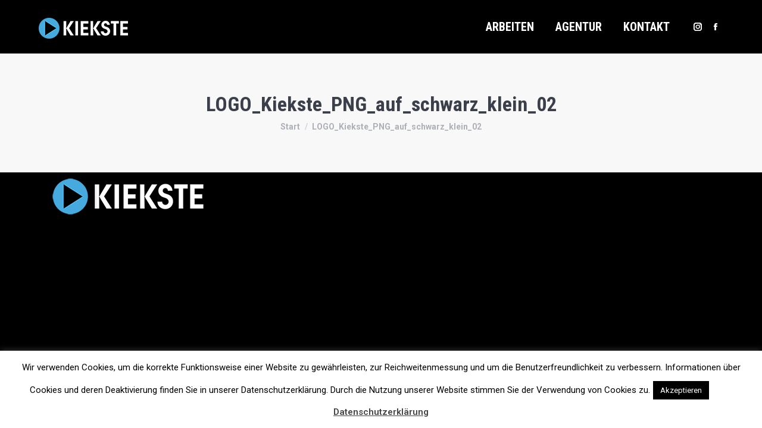

--- FILE ---
content_type: text/html; charset=utf-8
request_url: https://www.google.com/recaptcha/api2/anchor?ar=1&k=6LckNKQUAAAAAPu2Y6DzJJMjipiOTVdGfzd16LPe&co=aHR0cHM6Ly93d3cua2lla3N0ZS1iZXJsaW4uZGU6NDQz&hl=en&v=PoyoqOPhxBO7pBk68S4YbpHZ&size=invisible&anchor-ms=20000&execute-ms=30000&cb=ph50okak190p
body_size: 48816
content:
<!DOCTYPE HTML><html dir="ltr" lang="en"><head><meta http-equiv="Content-Type" content="text/html; charset=UTF-8">
<meta http-equiv="X-UA-Compatible" content="IE=edge">
<title>reCAPTCHA</title>
<style type="text/css">
/* cyrillic-ext */
@font-face {
  font-family: 'Roboto';
  font-style: normal;
  font-weight: 400;
  font-stretch: 100%;
  src: url(//fonts.gstatic.com/s/roboto/v48/KFO7CnqEu92Fr1ME7kSn66aGLdTylUAMa3GUBHMdazTgWw.woff2) format('woff2');
  unicode-range: U+0460-052F, U+1C80-1C8A, U+20B4, U+2DE0-2DFF, U+A640-A69F, U+FE2E-FE2F;
}
/* cyrillic */
@font-face {
  font-family: 'Roboto';
  font-style: normal;
  font-weight: 400;
  font-stretch: 100%;
  src: url(//fonts.gstatic.com/s/roboto/v48/KFO7CnqEu92Fr1ME7kSn66aGLdTylUAMa3iUBHMdazTgWw.woff2) format('woff2');
  unicode-range: U+0301, U+0400-045F, U+0490-0491, U+04B0-04B1, U+2116;
}
/* greek-ext */
@font-face {
  font-family: 'Roboto';
  font-style: normal;
  font-weight: 400;
  font-stretch: 100%;
  src: url(//fonts.gstatic.com/s/roboto/v48/KFO7CnqEu92Fr1ME7kSn66aGLdTylUAMa3CUBHMdazTgWw.woff2) format('woff2');
  unicode-range: U+1F00-1FFF;
}
/* greek */
@font-face {
  font-family: 'Roboto';
  font-style: normal;
  font-weight: 400;
  font-stretch: 100%;
  src: url(//fonts.gstatic.com/s/roboto/v48/KFO7CnqEu92Fr1ME7kSn66aGLdTylUAMa3-UBHMdazTgWw.woff2) format('woff2');
  unicode-range: U+0370-0377, U+037A-037F, U+0384-038A, U+038C, U+038E-03A1, U+03A3-03FF;
}
/* math */
@font-face {
  font-family: 'Roboto';
  font-style: normal;
  font-weight: 400;
  font-stretch: 100%;
  src: url(//fonts.gstatic.com/s/roboto/v48/KFO7CnqEu92Fr1ME7kSn66aGLdTylUAMawCUBHMdazTgWw.woff2) format('woff2');
  unicode-range: U+0302-0303, U+0305, U+0307-0308, U+0310, U+0312, U+0315, U+031A, U+0326-0327, U+032C, U+032F-0330, U+0332-0333, U+0338, U+033A, U+0346, U+034D, U+0391-03A1, U+03A3-03A9, U+03B1-03C9, U+03D1, U+03D5-03D6, U+03F0-03F1, U+03F4-03F5, U+2016-2017, U+2034-2038, U+203C, U+2040, U+2043, U+2047, U+2050, U+2057, U+205F, U+2070-2071, U+2074-208E, U+2090-209C, U+20D0-20DC, U+20E1, U+20E5-20EF, U+2100-2112, U+2114-2115, U+2117-2121, U+2123-214F, U+2190, U+2192, U+2194-21AE, U+21B0-21E5, U+21F1-21F2, U+21F4-2211, U+2213-2214, U+2216-22FF, U+2308-230B, U+2310, U+2319, U+231C-2321, U+2336-237A, U+237C, U+2395, U+239B-23B7, U+23D0, U+23DC-23E1, U+2474-2475, U+25AF, U+25B3, U+25B7, U+25BD, U+25C1, U+25CA, U+25CC, U+25FB, U+266D-266F, U+27C0-27FF, U+2900-2AFF, U+2B0E-2B11, U+2B30-2B4C, U+2BFE, U+3030, U+FF5B, U+FF5D, U+1D400-1D7FF, U+1EE00-1EEFF;
}
/* symbols */
@font-face {
  font-family: 'Roboto';
  font-style: normal;
  font-weight: 400;
  font-stretch: 100%;
  src: url(//fonts.gstatic.com/s/roboto/v48/KFO7CnqEu92Fr1ME7kSn66aGLdTylUAMaxKUBHMdazTgWw.woff2) format('woff2');
  unicode-range: U+0001-000C, U+000E-001F, U+007F-009F, U+20DD-20E0, U+20E2-20E4, U+2150-218F, U+2190, U+2192, U+2194-2199, U+21AF, U+21E6-21F0, U+21F3, U+2218-2219, U+2299, U+22C4-22C6, U+2300-243F, U+2440-244A, U+2460-24FF, U+25A0-27BF, U+2800-28FF, U+2921-2922, U+2981, U+29BF, U+29EB, U+2B00-2BFF, U+4DC0-4DFF, U+FFF9-FFFB, U+10140-1018E, U+10190-1019C, U+101A0, U+101D0-101FD, U+102E0-102FB, U+10E60-10E7E, U+1D2C0-1D2D3, U+1D2E0-1D37F, U+1F000-1F0FF, U+1F100-1F1AD, U+1F1E6-1F1FF, U+1F30D-1F30F, U+1F315, U+1F31C, U+1F31E, U+1F320-1F32C, U+1F336, U+1F378, U+1F37D, U+1F382, U+1F393-1F39F, U+1F3A7-1F3A8, U+1F3AC-1F3AF, U+1F3C2, U+1F3C4-1F3C6, U+1F3CA-1F3CE, U+1F3D4-1F3E0, U+1F3ED, U+1F3F1-1F3F3, U+1F3F5-1F3F7, U+1F408, U+1F415, U+1F41F, U+1F426, U+1F43F, U+1F441-1F442, U+1F444, U+1F446-1F449, U+1F44C-1F44E, U+1F453, U+1F46A, U+1F47D, U+1F4A3, U+1F4B0, U+1F4B3, U+1F4B9, U+1F4BB, U+1F4BF, U+1F4C8-1F4CB, U+1F4D6, U+1F4DA, U+1F4DF, U+1F4E3-1F4E6, U+1F4EA-1F4ED, U+1F4F7, U+1F4F9-1F4FB, U+1F4FD-1F4FE, U+1F503, U+1F507-1F50B, U+1F50D, U+1F512-1F513, U+1F53E-1F54A, U+1F54F-1F5FA, U+1F610, U+1F650-1F67F, U+1F687, U+1F68D, U+1F691, U+1F694, U+1F698, U+1F6AD, U+1F6B2, U+1F6B9-1F6BA, U+1F6BC, U+1F6C6-1F6CF, U+1F6D3-1F6D7, U+1F6E0-1F6EA, U+1F6F0-1F6F3, U+1F6F7-1F6FC, U+1F700-1F7FF, U+1F800-1F80B, U+1F810-1F847, U+1F850-1F859, U+1F860-1F887, U+1F890-1F8AD, U+1F8B0-1F8BB, U+1F8C0-1F8C1, U+1F900-1F90B, U+1F93B, U+1F946, U+1F984, U+1F996, U+1F9E9, U+1FA00-1FA6F, U+1FA70-1FA7C, U+1FA80-1FA89, U+1FA8F-1FAC6, U+1FACE-1FADC, U+1FADF-1FAE9, U+1FAF0-1FAF8, U+1FB00-1FBFF;
}
/* vietnamese */
@font-face {
  font-family: 'Roboto';
  font-style: normal;
  font-weight: 400;
  font-stretch: 100%;
  src: url(//fonts.gstatic.com/s/roboto/v48/KFO7CnqEu92Fr1ME7kSn66aGLdTylUAMa3OUBHMdazTgWw.woff2) format('woff2');
  unicode-range: U+0102-0103, U+0110-0111, U+0128-0129, U+0168-0169, U+01A0-01A1, U+01AF-01B0, U+0300-0301, U+0303-0304, U+0308-0309, U+0323, U+0329, U+1EA0-1EF9, U+20AB;
}
/* latin-ext */
@font-face {
  font-family: 'Roboto';
  font-style: normal;
  font-weight: 400;
  font-stretch: 100%;
  src: url(//fonts.gstatic.com/s/roboto/v48/KFO7CnqEu92Fr1ME7kSn66aGLdTylUAMa3KUBHMdazTgWw.woff2) format('woff2');
  unicode-range: U+0100-02BA, U+02BD-02C5, U+02C7-02CC, U+02CE-02D7, U+02DD-02FF, U+0304, U+0308, U+0329, U+1D00-1DBF, U+1E00-1E9F, U+1EF2-1EFF, U+2020, U+20A0-20AB, U+20AD-20C0, U+2113, U+2C60-2C7F, U+A720-A7FF;
}
/* latin */
@font-face {
  font-family: 'Roboto';
  font-style: normal;
  font-weight: 400;
  font-stretch: 100%;
  src: url(//fonts.gstatic.com/s/roboto/v48/KFO7CnqEu92Fr1ME7kSn66aGLdTylUAMa3yUBHMdazQ.woff2) format('woff2');
  unicode-range: U+0000-00FF, U+0131, U+0152-0153, U+02BB-02BC, U+02C6, U+02DA, U+02DC, U+0304, U+0308, U+0329, U+2000-206F, U+20AC, U+2122, U+2191, U+2193, U+2212, U+2215, U+FEFF, U+FFFD;
}
/* cyrillic-ext */
@font-face {
  font-family: 'Roboto';
  font-style: normal;
  font-weight: 500;
  font-stretch: 100%;
  src: url(//fonts.gstatic.com/s/roboto/v48/KFO7CnqEu92Fr1ME7kSn66aGLdTylUAMa3GUBHMdazTgWw.woff2) format('woff2');
  unicode-range: U+0460-052F, U+1C80-1C8A, U+20B4, U+2DE0-2DFF, U+A640-A69F, U+FE2E-FE2F;
}
/* cyrillic */
@font-face {
  font-family: 'Roboto';
  font-style: normal;
  font-weight: 500;
  font-stretch: 100%;
  src: url(//fonts.gstatic.com/s/roboto/v48/KFO7CnqEu92Fr1ME7kSn66aGLdTylUAMa3iUBHMdazTgWw.woff2) format('woff2');
  unicode-range: U+0301, U+0400-045F, U+0490-0491, U+04B0-04B1, U+2116;
}
/* greek-ext */
@font-face {
  font-family: 'Roboto';
  font-style: normal;
  font-weight: 500;
  font-stretch: 100%;
  src: url(//fonts.gstatic.com/s/roboto/v48/KFO7CnqEu92Fr1ME7kSn66aGLdTylUAMa3CUBHMdazTgWw.woff2) format('woff2');
  unicode-range: U+1F00-1FFF;
}
/* greek */
@font-face {
  font-family: 'Roboto';
  font-style: normal;
  font-weight: 500;
  font-stretch: 100%;
  src: url(//fonts.gstatic.com/s/roboto/v48/KFO7CnqEu92Fr1ME7kSn66aGLdTylUAMa3-UBHMdazTgWw.woff2) format('woff2');
  unicode-range: U+0370-0377, U+037A-037F, U+0384-038A, U+038C, U+038E-03A1, U+03A3-03FF;
}
/* math */
@font-face {
  font-family: 'Roboto';
  font-style: normal;
  font-weight: 500;
  font-stretch: 100%;
  src: url(//fonts.gstatic.com/s/roboto/v48/KFO7CnqEu92Fr1ME7kSn66aGLdTylUAMawCUBHMdazTgWw.woff2) format('woff2');
  unicode-range: U+0302-0303, U+0305, U+0307-0308, U+0310, U+0312, U+0315, U+031A, U+0326-0327, U+032C, U+032F-0330, U+0332-0333, U+0338, U+033A, U+0346, U+034D, U+0391-03A1, U+03A3-03A9, U+03B1-03C9, U+03D1, U+03D5-03D6, U+03F0-03F1, U+03F4-03F5, U+2016-2017, U+2034-2038, U+203C, U+2040, U+2043, U+2047, U+2050, U+2057, U+205F, U+2070-2071, U+2074-208E, U+2090-209C, U+20D0-20DC, U+20E1, U+20E5-20EF, U+2100-2112, U+2114-2115, U+2117-2121, U+2123-214F, U+2190, U+2192, U+2194-21AE, U+21B0-21E5, U+21F1-21F2, U+21F4-2211, U+2213-2214, U+2216-22FF, U+2308-230B, U+2310, U+2319, U+231C-2321, U+2336-237A, U+237C, U+2395, U+239B-23B7, U+23D0, U+23DC-23E1, U+2474-2475, U+25AF, U+25B3, U+25B7, U+25BD, U+25C1, U+25CA, U+25CC, U+25FB, U+266D-266F, U+27C0-27FF, U+2900-2AFF, U+2B0E-2B11, U+2B30-2B4C, U+2BFE, U+3030, U+FF5B, U+FF5D, U+1D400-1D7FF, U+1EE00-1EEFF;
}
/* symbols */
@font-face {
  font-family: 'Roboto';
  font-style: normal;
  font-weight: 500;
  font-stretch: 100%;
  src: url(//fonts.gstatic.com/s/roboto/v48/KFO7CnqEu92Fr1ME7kSn66aGLdTylUAMaxKUBHMdazTgWw.woff2) format('woff2');
  unicode-range: U+0001-000C, U+000E-001F, U+007F-009F, U+20DD-20E0, U+20E2-20E4, U+2150-218F, U+2190, U+2192, U+2194-2199, U+21AF, U+21E6-21F0, U+21F3, U+2218-2219, U+2299, U+22C4-22C6, U+2300-243F, U+2440-244A, U+2460-24FF, U+25A0-27BF, U+2800-28FF, U+2921-2922, U+2981, U+29BF, U+29EB, U+2B00-2BFF, U+4DC0-4DFF, U+FFF9-FFFB, U+10140-1018E, U+10190-1019C, U+101A0, U+101D0-101FD, U+102E0-102FB, U+10E60-10E7E, U+1D2C0-1D2D3, U+1D2E0-1D37F, U+1F000-1F0FF, U+1F100-1F1AD, U+1F1E6-1F1FF, U+1F30D-1F30F, U+1F315, U+1F31C, U+1F31E, U+1F320-1F32C, U+1F336, U+1F378, U+1F37D, U+1F382, U+1F393-1F39F, U+1F3A7-1F3A8, U+1F3AC-1F3AF, U+1F3C2, U+1F3C4-1F3C6, U+1F3CA-1F3CE, U+1F3D4-1F3E0, U+1F3ED, U+1F3F1-1F3F3, U+1F3F5-1F3F7, U+1F408, U+1F415, U+1F41F, U+1F426, U+1F43F, U+1F441-1F442, U+1F444, U+1F446-1F449, U+1F44C-1F44E, U+1F453, U+1F46A, U+1F47D, U+1F4A3, U+1F4B0, U+1F4B3, U+1F4B9, U+1F4BB, U+1F4BF, U+1F4C8-1F4CB, U+1F4D6, U+1F4DA, U+1F4DF, U+1F4E3-1F4E6, U+1F4EA-1F4ED, U+1F4F7, U+1F4F9-1F4FB, U+1F4FD-1F4FE, U+1F503, U+1F507-1F50B, U+1F50D, U+1F512-1F513, U+1F53E-1F54A, U+1F54F-1F5FA, U+1F610, U+1F650-1F67F, U+1F687, U+1F68D, U+1F691, U+1F694, U+1F698, U+1F6AD, U+1F6B2, U+1F6B9-1F6BA, U+1F6BC, U+1F6C6-1F6CF, U+1F6D3-1F6D7, U+1F6E0-1F6EA, U+1F6F0-1F6F3, U+1F6F7-1F6FC, U+1F700-1F7FF, U+1F800-1F80B, U+1F810-1F847, U+1F850-1F859, U+1F860-1F887, U+1F890-1F8AD, U+1F8B0-1F8BB, U+1F8C0-1F8C1, U+1F900-1F90B, U+1F93B, U+1F946, U+1F984, U+1F996, U+1F9E9, U+1FA00-1FA6F, U+1FA70-1FA7C, U+1FA80-1FA89, U+1FA8F-1FAC6, U+1FACE-1FADC, U+1FADF-1FAE9, U+1FAF0-1FAF8, U+1FB00-1FBFF;
}
/* vietnamese */
@font-face {
  font-family: 'Roboto';
  font-style: normal;
  font-weight: 500;
  font-stretch: 100%;
  src: url(//fonts.gstatic.com/s/roboto/v48/KFO7CnqEu92Fr1ME7kSn66aGLdTylUAMa3OUBHMdazTgWw.woff2) format('woff2');
  unicode-range: U+0102-0103, U+0110-0111, U+0128-0129, U+0168-0169, U+01A0-01A1, U+01AF-01B0, U+0300-0301, U+0303-0304, U+0308-0309, U+0323, U+0329, U+1EA0-1EF9, U+20AB;
}
/* latin-ext */
@font-face {
  font-family: 'Roboto';
  font-style: normal;
  font-weight: 500;
  font-stretch: 100%;
  src: url(//fonts.gstatic.com/s/roboto/v48/KFO7CnqEu92Fr1ME7kSn66aGLdTylUAMa3KUBHMdazTgWw.woff2) format('woff2');
  unicode-range: U+0100-02BA, U+02BD-02C5, U+02C7-02CC, U+02CE-02D7, U+02DD-02FF, U+0304, U+0308, U+0329, U+1D00-1DBF, U+1E00-1E9F, U+1EF2-1EFF, U+2020, U+20A0-20AB, U+20AD-20C0, U+2113, U+2C60-2C7F, U+A720-A7FF;
}
/* latin */
@font-face {
  font-family: 'Roboto';
  font-style: normal;
  font-weight: 500;
  font-stretch: 100%;
  src: url(//fonts.gstatic.com/s/roboto/v48/KFO7CnqEu92Fr1ME7kSn66aGLdTylUAMa3yUBHMdazQ.woff2) format('woff2');
  unicode-range: U+0000-00FF, U+0131, U+0152-0153, U+02BB-02BC, U+02C6, U+02DA, U+02DC, U+0304, U+0308, U+0329, U+2000-206F, U+20AC, U+2122, U+2191, U+2193, U+2212, U+2215, U+FEFF, U+FFFD;
}
/* cyrillic-ext */
@font-face {
  font-family: 'Roboto';
  font-style: normal;
  font-weight: 900;
  font-stretch: 100%;
  src: url(//fonts.gstatic.com/s/roboto/v48/KFO7CnqEu92Fr1ME7kSn66aGLdTylUAMa3GUBHMdazTgWw.woff2) format('woff2');
  unicode-range: U+0460-052F, U+1C80-1C8A, U+20B4, U+2DE0-2DFF, U+A640-A69F, U+FE2E-FE2F;
}
/* cyrillic */
@font-face {
  font-family: 'Roboto';
  font-style: normal;
  font-weight: 900;
  font-stretch: 100%;
  src: url(//fonts.gstatic.com/s/roboto/v48/KFO7CnqEu92Fr1ME7kSn66aGLdTylUAMa3iUBHMdazTgWw.woff2) format('woff2');
  unicode-range: U+0301, U+0400-045F, U+0490-0491, U+04B0-04B1, U+2116;
}
/* greek-ext */
@font-face {
  font-family: 'Roboto';
  font-style: normal;
  font-weight: 900;
  font-stretch: 100%;
  src: url(//fonts.gstatic.com/s/roboto/v48/KFO7CnqEu92Fr1ME7kSn66aGLdTylUAMa3CUBHMdazTgWw.woff2) format('woff2');
  unicode-range: U+1F00-1FFF;
}
/* greek */
@font-face {
  font-family: 'Roboto';
  font-style: normal;
  font-weight: 900;
  font-stretch: 100%;
  src: url(//fonts.gstatic.com/s/roboto/v48/KFO7CnqEu92Fr1ME7kSn66aGLdTylUAMa3-UBHMdazTgWw.woff2) format('woff2');
  unicode-range: U+0370-0377, U+037A-037F, U+0384-038A, U+038C, U+038E-03A1, U+03A3-03FF;
}
/* math */
@font-face {
  font-family: 'Roboto';
  font-style: normal;
  font-weight: 900;
  font-stretch: 100%;
  src: url(//fonts.gstatic.com/s/roboto/v48/KFO7CnqEu92Fr1ME7kSn66aGLdTylUAMawCUBHMdazTgWw.woff2) format('woff2');
  unicode-range: U+0302-0303, U+0305, U+0307-0308, U+0310, U+0312, U+0315, U+031A, U+0326-0327, U+032C, U+032F-0330, U+0332-0333, U+0338, U+033A, U+0346, U+034D, U+0391-03A1, U+03A3-03A9, U+03B1-03C9, U+03D1, U+03D5-03D6, U+03F0-03F1, U+03F4-03F5, U+2016-2017, U+2034-2038, U+203C, U+2040, U+2043, U+2047, U+2050, U+2057, U+205F, U+2070-2071, U+2074-208E, U+2090-209C, U+20D0-20DC, U+20E1, U+20E5-20EF, U+2100-2112, U+2114-2115, U+2117-2121, U+2123-214F, U+2190, U+2192, U+2194-21AE, U+21B0-21E5, U+21F1-21F2, U+21F4-2211, U+2213-2214, U+2216-22FF, U+2308-230B, U+2310, U+2319, U+231C-2321, U+2336-237A, U+237C, U+2395, U+239B-23B7, U+23D0, U+23DC-23E1, U+2474-2475, U+25AF, U+25B3, U+25B7, U+25BD, U+25C1, U+25CA, U+25CC, U+25FB, U+266D-266F, U+27C0-27FF, U+2900-2AFF, U+2B0E-2B11, U+2B30-2B4C, U+2BFE, U+3030, U+FF5B, U+FF5D, U+1D400-1D7FF, U+1EE00-1EEFF;
}
/* symbols */
@font-face {
  font-family: 'Roboto';
  font-style: normal;
  font-weight: 900;
  font-stretch: 100%;
  src: url(//fonts.gstatic.com/s/roboto/v48/KFO7CnqEu92Fr1ME7kSn66aGLdTylUAMaxKUBHMdazTgWw.woff2) format('woff2');
  unicode-range: U+0001-000C, U+000E-001F, U+007F-009F, U+20DD-20E0, U+20E2-20E4, U+2150-218F, U+2190, U+2192, U+2194-2199, U+21AF, U+21E6-21F0, U+21F3, U+2218-2219, U+2299, U+22C4-22C6, U+2300-243F, U+2440-244A, U+2460-24FF, U+25A0-27BF, U+2800-28FF, U+2921-2922, U+2981, U+29BF, U+29EB, U+2B00-2BFF, U+4DC0-4DFF, U+FFF9-FFFB, U+10140-1018E, U+10190-1019C, U+101A0, U+101D0-101FD, U+102E0-102FB, U+10E60-10E7E, U+1D2C0-1D2D3, U+1D2E0-1D37F, U+1F000-1F0FF, U+1F100-1F1AD, U+1F1E6-1F1FF, U+1F30D-1F30F, U+1F315, U+1F31C, U+1F31E, U+1F320-1F32C, U+1F336, U+1F378, U+1F37D, U+1F382, U+1F393-1F39F, U+1F3A7-1F3A8, U+1F3AC-1F3AF, U+1F3C2, U+1F3C4-1F3C6, U+1F3CA-1F3CE, U+1F3D4-1F3E0, U+1F3ED, U+1F3F1-1F3F3, U+1F3F5-1F3F7, U+1F408, U+1F415, U+1F41F, U+1F426, U+1F43F, U+1F441-1F442, U+1F444, U+1F446-1F449, U+1F44C-1F44E, U+1F453, U+1F46A, U+1F47D, U+1F4A3, U+1F4B0, U+1F4B3, U+1F4B9, U+1F4BB, U+1F4BF, U+1F4C8-1F4CB, U+1F4D6, U+1F4DA, U+1F4DF, U+1F4E3-1F4E6, U+1F4EA-1F4ED, U+1F4F7, U+1F4F9-1F4FB, U+1F4FD-1F4FE, U+1F503, U+1F507-1F50B, U+1F50D, U+1F512-1F513, U+1F53E-1F54A, U+1F54F-1F5FA, U+1F610, U+1F650-1F67F, U+1F687, U+1F68D, U+1F691, U+1F694, U+1F698, U+1F6AD, U+1F6B2, U+1F6B9-1F6BA, U+1F6BC, U+1F6C6-1F6CF, U+1F6D3-1F6D7, U+1F6E0-1F6EA, U+1F6F0-1F6F3, U+1F6F7-1F6FC, U+1F700-1F7FF, U+1F800-1F80B, U+1F810-1F847, U+1F850-1F859, U+1F860-1F887, U+1F890-1F8AD, U+1F8B0-1F8BB, U+1F8C0-1F8C1, U+1F900-1F90B, U+1F93B, U+1F946, U+1F984, U+1F996, U+1F9E9, U+1FA00-1FA6F, U+1FA70-1FA7C, U+1FA80-1FA89, U+1FA8F-1FAC6, U+1FACE-1FADC, U+1FADF-1FAE9, U+1FAF0-1FAF8, U+1FB00-1FBFF;
}
/* vietnamese */
@font-face {
  font-family: 'Roboto';
  font-style: normal;
  font-weight: 900;
  font-stretch: 100%;
  src: url(//fonts.gstatic.com/s/roboto/v48/KFO7CnqEu92Fr1ME7kSn66aGLdTylUAMa3OUBHMdazTgWw.woff2) format('woff2');
  unicode-range: U+0102-0103, U+0110-0111, U+0128-0129, U+0168-0169, U+01A0-01A1, U+01AF-01B0, U+0300-0301, U+0303-0304, U+0308-0309, U+0323, U+0329, U+1EA0-1EF9, U+20AB;
}
/* latin-ext */
@font-face {
  font-family: 'Roboto';
  font-style: normal;
  font-weight: 900;
  font-stretch: 100%;
  src: url(//fonts.gstatic.com/s/roboto/v48/KFO7CnqEu92Fr1ME7kSn66aGLdTylUAMa3KUBHMdazTgWw.woff2) format('woff2');
  unicode-range: U+0100-02BA, U+02BD-02C5, U+02C7-02CC, U+02CE-02D7, U+02DD-02FF, U+0304, U+0308, U+0329, U+1D00-1DBF, U+1E00-1E9F, U+1EF2-1EFF, U+2020, U+20A0-20AB, U+20AD-20C0, U+2113, U+2C60-2C7F, U+A720-A7FF;
}
/* latin */
@font-face {
  font-family: 'Roboto';
  font-style: normal;
  font-weight: 900;
  font-stretch: 100%;
  src: url(//fonts.gstatic.com/s/roboto/v48/KFO7CnqEu92Fr1ME7kSn66aGLdTylUAMa3yUBHMdazQ.woff2) format('woff2');
  unicode-range: U+0000-00FF, U+0131, U+0152-0153, U+02BB-02BC, U+02C6, U+02DA, U+02DC, U+0304, U+0308, U+0329, U+2000-206F, U+20AC, U+2122, U+2191, U+2193, U+2212, U+2215, U+FEFF, U+FFFD;
}

</style>
<link rel="stylesheet" type="text/css" href="https://www.gstatic.com/recaptcha/releases/PoyoqOPhxBO7pBk68S4YbpHZ/styles__ltr.css">
<script nonce="Jzj61VfP_WPPJr_1tzXmUg" type="text/javascript">window['__recaptcha_api'] = 'https://www.google.com/recaptcha/api2/';</script>
<script type="text/javascript" src="https://www.gstatic.com/recaptcha/releases/PoyoqOPhxBO7pBk68S4YbpHZ/recaptcha__en.js" nonce="Jzj61VfP_WPPJr_1tzXmUg">
      
    </script></head>
<body><div id="rc-anchor-alert" class="rc-anchor-alert"></div>
<input type="hidden" id="recaptcha-token" value="[base64]">
<script type="text/javascript" nonce="Jzj61VfP_WPPJr_1tzXmUg">
      recaptcha.anchor.Main.init("[\x22ainput\x22,[\x22bgdata\x22,\x22\x22,\[base64]/[base64]/[base64]/bmV3IHJbeF0oY1swXSk6RT09Mj9uZXcgclt4XShjWzBdLGNbMV0pOkU9PTM/bmV3IHJbeF0oY1swXSxjWzFdLGNbMl0pOkU9PTQ/[base64]/[base64]/[base64]/[base64]/[base64]/[base64]/[base64]/[base64]\x22,\[base64]\\u003d\x22,\[base64]/OMOxGFrCkcOFwp9Ew5nDhMOww6DDqmYUw5XDvsOgw4IQwoLChl5ZwqRuD8OAwp7Dk8KVMibDpcOgwqhmW8O/WcOtwofDi1fDvjg+wr7DqmZ0w5BDC8KIwq0KC8K+W8OVHUdmw4R2R8OteMK3O8KAbcKHdsK1dBNDwrJmwoTCjcOjwqvCncOMP8OEUcKsf8KIwqXDiTIYDcOlAMKSC8KmwoAyw6jDpXLCrzNSwr1IcX/Ds0hOVHLCrcKaw7QgwowUAsOFUcK3w4PCisKTNk7CqcOjasO/UhMEBMOvaTxyKcO2w7YBw6PDhArDlz3DlR9jDWUQZcK+wpDDs8K0b03DpMKiHcOzCcOxwq7DiQgnZQRAwp/Dj8OPwpFMw4/DulDCvTjDhEESwqLCpX/DlyDClVkKw4EuO3l5woTDmjvCgcOHw4LCtiHDssOUAMOTNsKkw4MKf38Pw5xVwqoycDjDpHnCrnvDjj/Cjz7CvsK7JcOGw4smwprDkF7DhcKHwqNtwoHDh8O4EHJrHsOZP8KNwrMdwqAdw7ImOXHDnQHDmMO/[base64]/wo1sfMOAwqF5w4BTwoDDoQPDk29ECCl+w5/[base64]/CmMK0IsO6XMO7VGvDkcO8X8OhwqLCmj7CiR1owpfCmMKpw6/DgEXDlgHDtcOwMMKkN2R8OcKpw5vDkcKmwpMdw5fDocO2I8ObwrQ2wrQHRxfDvcKdwocUeRVBwqRHOQLCvQvCnwTDngRMw5IOeMKXwo/DhAlGw7xiHEXDrxnCh8K6B2FVw4YhcsKwwrs2UsK3w58RBGDCh2bDiTJewo/DkcKIw6cSw6l9MF7CtsKDw5HDlyYewrHCuj/DtMO/Jldyw7sxCcONw6RTJsOkUcKHYMO8wqnCp8KvwpkfPcKQwqwHVkrDkS07DEPDiVZgTcK5MsOUaTE/w55yworDrcKCX8ORw4rDjMOiRsODWsOefcK9wpHDuGDDuChZTgkow4TClsKHHcKXw6TCs8KfEGgzYHFlY8OOZlfDm8O1Kj3Cu0wCcsKqwp3DisO/[base64]/[base64]/JDxwwpfCrMOvVHcFD8KzHnPCvVoAwqxMf3pMTsODQ2/DtFnCsMOGBsO/XyDCt3AFQcKJVsKCw7jCsV5GX8OCwrDCusKMw4HDvANGw6J0OcO+w4A5K0PDhT94NVUUw64iwoQ/Z8O8CRVzRcKPWWHDpH09bsO4w7wxw7jCssKfUcKuw67DuMKewos7XxPCkcKcwojCimTCuVAowrEYw6VKw4rDkWjCgMOhAcOxw447DMK5R8KPwoVGJ8Oww4NFw4jDksKHw7LCk3TCvUZGX8Olw4UiJE3CmsKfAsOtVsKZWGw2N2/DqMOzUyNwUsOEVMKTw49WayXDiiUdDAlDwoVAw4AVcsKRRMOiw5HDhwrCgHVXUE3DqCbDqsK6KMKbWjY7w6cMeT/Cv05NwoYtwrrDpsK2LW7CoEHDmsKOFsKSbsK0w48PRcOaCcKrc1HDjnZVa8OqwpzCnTA4w6HDusKQWMK+VsKkMXtZw79ew4hfw6IhKA0vW0LDoHfDjcObUSY5w4PDrMOewq7ClE1Nw7Row5TDph7DtWEFwqHCjMKeEMOJP8O2w4NyFMOqwrYfwr/DscKYN14xQ8OYFsK5w6XDgXQUw68Two3DrGTCnV42Z8K5w45iwqQ8UQXDosOwDxnDn1RiTsK7PkbDoVTCq3PDvzFsYMOfDcOww6zCpcKYw73DrcOzY8KFw4vDj0jDr1/ClDNdwpQ6w75dwqorBsKkw7/CjcOWWsKMw7jCpnXCl8O1VcOZwoHDv8ODw4bCmsOHwrlEwp93w7p1XXLChzXDm2sTQsKLUMKfP8KNw6XDvCpFw7RLQivCgRQtw6IyJTTDjsKmwrrDh8KVw4/DuFIbw7TCpsOqB8OXw7JNw4ooEcKXw4l0HMKPwqTDuHzCvcOQw43Cui1wOMKNwqQRJBLDoMKdJHrDqMOrP3B3SQTDhQ3Cs1I0wqQEbMK0C8OBw7nCt8K3Pk/CvsOlwqjDnsKyw7Vbw5N4NcK5wrrCmcKXw4bDv0bCm8KZPEZfSWjDgMOFwpslGmEMw7rDiUlbGsKow4dLGsO1e0nCpGzClmXDnHwdCT7DqcOrwr9KH8O3EinDvMKZHWtgw47Du8KIwqnDiWDDhXJ/w6cqaMKxZ8KRfn0Uw5zCtj3DhMOzEE7DkEx2wq3DvMKAwo4lJ8OiR0PClsKvYk/[base64]/[base64]/[base64]/CmcKrw7PDpUzCoyzDnMOYUcKcw57Cg8KCFMOAwrggTBLCow3Dokl0wrHCnB1ww4nDmsOJJMOCWsKTNifCkTDCkcOkSMOjwoFrw7fClMKVwpPCtgo3HcOVBV3CgynCsFDCnjbDu3Ilwq9DGsKww5nDpsKzwqFTbUrCuWBNNlvDqcOzQsKZdBtEw5dOc8K/aMOqwpDCvsKqAzPDtsKJwrHDnRJ6wofCmcOIP8OCcMOmQxzCjMK3MMOFYTVew4A6wonDiMOZDcKfEMO7wq3CmT/CvU8Mw5XDpjjDkH44wq7Dt1Quw4FaQWgWw7gPw6NzK2nDoD/[base64]/Dg8OjTsO+OcOjwofDhFBDPVLDixrCscO+wrnDjQXCo8OMIjDCncKLw5Y4d3PCl3XDhybDuwDCjQQGw4LCgmx4RBkbFcK5agVGeR/CmMKUTVoyQMKFOMOWwr8Ow4p5WMKZRnk1wo/CmcOrLBzDm8OONsK8w45YwqcuXBpDwpTCli/DuxVGw51xw4wdBMOfwpcTaAPDmsK7UlUuw7bDicKHw47CkcO0w7fDrArCmjrChn3Dn3vDksKMUkTCrFUSGMOuwoR3w7TCn3TDlcOqMEjDkGnDnMOZecOdOsK1woPCtnwOw6k7w5U0GMK3wph3wr/DpHfDrMKyCyjCmAgsa8O+LGfDniwOB19lS8K2wr3CjsOAw4A6ClLCn8OsYy5Jw688O1zDn1zCoMK9bMK9SsODUsKcw4zDiBLDnWjDosKGw59qwotyNsKkw77CijfDglTDnGjDpVLDuQbCtWzDoQ4IcXLDoQUlZRtcNcKMVR/[base64]/[base64]/[base64]/[base64]/ChX0fc8OJYMKMw6fDlFYKw7tMwp7CvjE9U8OcwoPDnsKIwpfDuMKGw6xmFsO1w5gQwq/Dl0ckc2F6OcKQwo/Ct8O4woXCh8KSPnVYIAp7AMOAwqVLw7MJwr/DpsKKwoLCmxV2w4c2wpPDi8OdwpbCncKfPhsewrAPCTgawqnDqBx9w4BmwoHDtcOuwqZvByowQsO5wrJIwoQOFABNaMKHw6g1ZAoOQzLDnnfCliVYw6DCqmDCvcOkHlh2bsKWwpbDnj3CnT0hFDzDtMKxwpgOwrEJIMKGwoXCi8KewrDDmcKbwrrDvMKZfcKCwq/[base64]/WAbCvSUiw7/[base64]/DlMK5w6cRZcORwqVBN8Obw7VmDsKdw6pAesK0YwwSwr0aw4TCmMKswonCm8K6CcOKwofCmw9tw4PCkzDCn8KndcKZA8Oowr01CsK2LsKaw5MNEcOewqHCp8O5YGIgwqt2E8OjwqR/w79Cw63DqSbCl1XCt8KxwqLClcOWwo/ChCfCtsKyw7bCtMOyYsO6XU0dJVBKDVnDk0M8w6TCuCHCtcOJZi1TdsKNSAHDuBjDiWzDq8Oda8KcUR/DsMKfSjzCmsKZCMKMY0/CoQXDlCDCtDteXsKBw7Rkw6jCkMKaw7/ConDDthFWF19LDEAHYcKLLkV5w7/DncK9NgoFKsO3NiBowqfDjsO0wrV2wpXDuiHDrzrCt8OUF03DrAk+Cl4KPAg/[base64]/DlzPDgA3DhExleznCtMKNwpDDpMOzegPDmVjCkT/DuTfCkMKyRsK5CcOzwpcQDMKCw5d1SsKywqsCUsOpw4tdfHRgV3/CtcO6CCHChD3DoVXDmwPDtVFuLMOUUgoUw6PDgsKvw4k/w6lzF8OgfS3Dvi7CuMKBw5pMQ1XDs8OqwpI3McOvwpHDtsOld8ODwqDDghANwqXClkxlLsKpw4vCp8O3YsKlPMOxwpVcRcKhw494f8OjwqTDqBPCtMKoEHXCiMKcdcOnO8O5w5XDp8OIYhHDnMOlwpnCi8OtcsKlwqDDlcODw5VswqQ8A0gJw4RceHo+RH/Di3/DhMOGHsK9fcOUw7cPH8OrPsKSw50EwonCk8K9w7vDgTPDsMOAeMK6YS1mahjDmMOCFcKXwr7Dh8KDw5VGw5LCqU0hIGvDhgocWQcsY0tCw6kbC8KmwqRSC1/CvhvDrcKewoh5wrExCMKVGBLDj1YqLcKAJTpLwovDs8ONbMOLdHtFw60rI1nCssOnSSrDojJqwpLCqMKSw6s9w4bDgcKYTsOZS17DoUnDiMOLw7LCtTU3wqrDrcOlwqPDpA0gwqx0w7kaX8KmOcK9wobDpUxQw5U9wrzDihYxw4LDtcKlWQjDg8OoL8ONL0caZX/DlC9Cwp7DmMO7EMO1woPClMKWJg0fw4BPw6BLUsKgJcKGJhg8JMORfHERw58tBsO1w4TCnFILCcOQasOUCsK/w5AewpoawobDhsK3w7LDuTATbm3CqsKrw6tww6YINgbDilnDgcO6CS7DicKywr3CgMOhw5vDgRA9Xko7w6UDwrPChsKnwrFWNMOuwonCnSRtwr7DiAfDsiXDgsKtw7ouwrgCWk9zwo5LP8KJwoAGcmfCsjXCq2hkw6EawpRDOmfDujbDjsK4wrJFFcO1wp/Cu8ODcQoPw61jb1kSw5ETMMKAwqUlw51ewrJ0ccKgKsOzwrZpcRZxJk/CqQRCJWXDtsK9UMOgGsOOCcKeW2svwp84egrCny/CscOmw6jDk8OFwrFWHmjDvsOlC3fDnxFdCllPPsOdHsKSXsKqw5XCtBvDg8OZw5PDjHkTES9Pw6fDq8KidsO2e8Kdw5E4wojCrMKAe8K8w6MgwonDmEo5HTlfw7PDqlYzAsOHw79IwrDDiMO/[base64]/[base64]/CksKDIGbDmsOkw7nDoMODwqjCk8KewqdOwqV4w5fDp3hfwoTDiXwyw6bCk8KOwpdmw6HCoRwhwpLCt3vChsKWwqwxw48ae8OVBAtOwqLDmCvCjF7DnX3DsXfCi8KbMHN4wrMGw6nDmgLCssO5wo1RwpFYIcO9wrnDlsKFwqXCi201wonDiMOTEyYxw5/CvmJwM1BPw4PCn1E1F2vClj3CvW7CgsOkwqrDiGzDqSfDk8KaL2FQwqDDsMOLwovDmMOaPMKfwrIxQQbDnG8owpvCskk2CcOMVcKFVl7CosOFH8KgSsK3wq4fw5DClWXDscKWX8KaPsO+woAvc8ODw4QHwovDosODfXADcsKhw5RoAMKGb37DhcORwrJfRcO/w5/CnjzCqQcawpUtwrY9X8Kaa8OOFQTDgUJMWcK5wovDv8KOw7DCusKqw5zDhA3CjnzCg8O8wpPCvMKPwrXCsRjDhsK9P8Kebj7DtcOkwrDDlMOpw57CgcOEwpkLcsKewp0mSBQGwqowwoQhD8K/wofDmU3DjMKdw67CocOQG31VwpY7wpHCvcK0wr8dRsKkAXTDs8OhwprCgMKewonCkz/DoVvDpsO0w67Ct8O/wqcAw7ZbLsOTw4Q8w5MLGMORwrYAZMOQw6dmdsKSwoV/[base64]/[base64]/[base64]/[base64]/[base64]/Lg9+Ly7DixMsw4XCnsKSw5jDkWHDrcOow4VNw6jDlcOww5p3IMOhwpXCpTvDo2jDhkJyXRXCqGUifzJ5wp9AW8OVdwcvRQ3Dp8Ohw4BCw6RUw6XDlQXDim7DncK6wrjCg8Otwo4tCMOPVMO2dxJ5HMKaw57CtjptH3/Du8K/[base64]/DssOrasORC8KLD8KQwoNhIE96ekTCmifChXBSwp7DtlFmZsKpwofDicKiwrBEw7dOw53DgMK7wrrCgcONE8Kfw7PDjsOMwrwnajfCjMKCw6jCoMOABHrDr8ORwrnDh8KPPyzDiwE4wq1yYcO/wofDmn8Zw7k/BcO5U0V5YCh6w5fDqR0TUMO5aMKTe3dlTUxzGMO+wrTCjMKTecKsDQx3XGbDuSFLL2zCtcKDwpfCmkXDskzCqsOVwrjDtxDDjhrCvMOrMsK3GMKmwrXCrsO4EcKeZ8OSw73CpTbCnWXDm0QQw6DClsOpMyh/[base64]/CgsKPOhZQwpLCvE7CoDYEFD7Ct3JsOTTDvm3CvCMNQVPClcOKw4rCsyzDtmUiDcObw50aCcKHwqs8w6fDg8OtDB8AwoLCvUPDnA/ClWrDjCcEccKOa8OTwos1wprCnBBwwpnCk8Kiw4fDtAnClgloHCrCnsOfw7woYHBkXMKvw57DiAPCmix3cyjDssKmw6DCmsKOScOcw7XCiCIuw5xdWX0jfHHDj8OseMOcw6FDw7PCkwjDg1zDmW1+RMKrGVoZbmZfW8ODKMO/[base64]/CpGbCqcOiwqvDvV/[base64]/w6rCqhExwr3CscOEwoFLwqdvDFXDr8Kywr0IBVQoKsKlwrnDtMK9IcOHPsK+wp5uLsKAwpDCqsOzJjJPw6TClhVTTxtGw4/Cv8KPT8KwLE/[base64]/[base64]/CpcOhWAvCgx3DhsOnwrzCuC5/QMKAwqzDumwJS1PDhXpOwrM0KsOZw59gZGHDu8KQWjEOw6N5NMO2w6jDj8OKCsKebMOzw43DrsKZFytPwpBBaMOLdMONwrPDsHfCqMOFw6nCtxALasOMPzrChQ4Ow5hldn9IwrrCpVZzw43ClMOUw7UbesKUwqDDh8K1OMOKwoXDl8OXwobCtT/CsmBkWkTDisKGD15+wpjDicKQwqtbw4fCicOVw7XCsBV9aGpNwpUqwrrCkhsGw6MWw7Iiw4/Dp8O1WsK3UsOmwqPCtMKAwovCknx/wqnDkMOSQl4dNsKBBDnDuznCri3ChcKJDMKIw5jDm8Khf37CjMKcw50SDMKUw5XDmHLCpMKIBl7ChE/DiyzDuTTDtsKdw61+wrfDvzzDgnFGwpYJwoZHIMOZQsOAw5ZcwqZowr3Cs3vDr2U3w4vCpHvCiGrCjy0kwrbCrMKzw5J/CBvDmSrDv8OIw5ZgwojDp8KxworCkVrCh8OqwqHDisONwrYNElrClCzCuxxWTXHDmGN5w7E0wpXDmWfCm0PDrsK4wqjCq38awrrCjMOtwpMjbMKuwrtOahPDrlk+HMKjw44zwqLCnMO3wr/[base64]/DvwPCl8OawqfDmsONM0rCtQUKwoLDkSAHworCnMK7wqtqwrrDkHILWTrCs8OIw5d/[base64]/DscKvLgjDp8Ofwp7DmU7Dr0IewpjCrC8Ow4XDiTLDr8Oiw79twpHDjcOvw6hFwqwOwrpNwrM2LsOrAcOYJ1bDmsK4LwYjfsKmw6gjw6zDj33CnR50wr3CicOcwpBcKcKtA3rDtcOVF8OSSC7CqlHDt8KVTgNuBCDDvcOKS1TCucOqwo/[base64]/wrIawpvDqsKnw7bDq8KzbXwIwoZAYsONw7/DsMOMc8KEWsOVw55hw4kWwoXDvgHDvMOrLUAwTlXDn2PCqjMoQ25deyTDlTbCug/DiMKERFUcXsKEwoHDnX3DrhnDvMKgwrjCl8OUwrJqwoxvP1XCp3vCuQDColXDvyTCrcOnFMKETsK9w5rDokc2bHDDusOMwpghwrh+WTnDrBcRB1V9w6NuRAZJw6J9wr7DjsKTw5RUOcKkw7xjNEJXYF/Ds8KAa8OuW8OgWgVCwoZjA8KWaGZFwrw2w4gEw6LDucOGwrc/aB3DisKtw4TDsS1PEk9+P8KKGknDkMKCwp13fMKNZ29LE8O3eMOZwoUbGmVqCsOwTSvDgiHChsKKw4vClMO6dMOAwoMNw7nDicKlMQnCisKCcsOPXz5ed8O+G2zCqToBw7nDuwzCil3CrwXDuCvDr0Qyw73DoBjDtsOEJyE/LMKRwoRjw5M6w6bDlkhmwqhxHMKJYxrCj8KIO8OTTk/CuRHDnlYxBWlQCsOOK8KZw50WwpkAEsOfwqnDmzAgOVLDjsK4wqRzGcOmA1TDtcORwpvCtcKMwpBGwpUhQndBA0LCkh/Ct03DjXfCq8OxbMOgdcOdMG/DjcOvSz/ClXpcCH/DsMKaK8OGwq0MNnN7RsOTdMKHwoEcb8K1w6HDsEkrJSHCvEVUwrdOwqzCoE3DpA9Fw7FzwqbCoUHCrsKlS8KswpjCpBJUwr/[base64]/Z8KIw6HCp8KONl16woJWwrLDqVBJwrHDniFTworCicKKKFdVCWcsTsOzNEXChA1kXAl/[base64]/AVfDiMO4TjTCnXLDpRdsGcO0w45RwoUXwpkLw6d+wqVkw4B8I1Aowqx+w4JqHGTDmMKHJcKIUsKaFcOWU8OTQU3DpCYew4hSYyvCp8OmDl9RRsKwfx3Cr8KQRcOwwq/DvMKDdw7Dh8KHOBXCn8KPw6XCnsKswo4RdMKTw7MsYQ3DmHTDskHCvMObH8OvesOjJWpbwo7DvjZewqXCgy9VZMOmw40XB3kiwpnDnMO8BcKVJxcCfnvDl8Kww5Vgw53DsWPCjUfCgCXDkkpLwo/DhMOdw7YqBMOMw6/CgMKaw78XA8KxworDvMOkTcOPbcObw5ZvIQhrwrzDikDDk8OMXcOuw4EJw7FgHsOnaMOlwqg+w4p0SRDDvwJ+w5LCo1sLw7hYZiHCmMOMwpHCuV/CsxtqesOTSCPCucOzwrbCiMO/wp7DqwxDYcKowqABSCfCq8OfwrA3OTg/w6bCosObEsOGw4ledijDpsK8wrsRw6tRUsKgwoDDuMKawp3Dp8OnfF/[base64]/DgcOANiQZWcOzRTfCksOwwoI1wqTCrMOHUsKkwqTCpMOdw7oXXMKRwpUAHCHCimoCQsKswpTDvMOrw5I/RnHDpBXDocONQ0jDjDFxYcKrCU/DusO3cMO2HsOzwo1gMcO0w5/CocObwrLDrCpYcAjDtQ43w5tFw6EqYMKQwrzCr8KWw4Q/w7fCmT5Hw6LCuMKiw7DDmjUWwqx9wrZUF8KHw7HCugbCq2vCmMKFfcKtw4TDhcKNI8OTwonCj8OQwrEywqJPeWrDl8KsCGJWwrXClsKNwqXDk8K3wqF1worDh8OWwpAiw4nCksOpwpfCk8Oochc6DQnDjcKhO8K8cTXCrCsVLX/Cizhuw4HCkAPCi8OUwrJ5wqNfWl1iW8KHwowoUB9iwrvCgzckw4nCnsOEdzprwrs6w5DDi8KMGcO9w6PDn2IJw6XDu8O5DFHDlsK2w63DpWo9PVpawoJoSsKwSznCpATDs8K7BsOaA8O/wq3DlAzCs8OLYcKLwpDDmcK1IcOHwp03w7TDgS5UcsKywrJCACjCsU3ClcKGwozDg8OUw7FRwpDCtHNEJsOuw5BWwqpjw5tsw63DuMOEMsKawp7CtMKBU0JrVSrDnRNrEcKcwro8SmoCZl3DqV3Du8K5w5cECMKyw5A6ZcO/w5bDpcK/[base64]/ClDEZOsKOw5rDg2FuBsODd3MqEsOFKwsQw4XCnsK/C2XDgsOZwojChysJwpbDqsK3w4oSw6jDn8OdZsOaLigtw4/[base64]/DvzstX2IOeRkXQAx4wonDslR1HsOod8K9EmI0a8KGw6XDjHpNakLCtR5iYWozF1PDpnrCkibCtAXDv8KVJ8OQZ8KZOMKJGsO4YkwTKRtXdMKaL3g6w5TCnMOpf8K7wrYtwqkbw7nCm8OywqgKw4/[base64]/w7zDssOObcOow4LCrMOGFMKRwrXDmsOdbMKbwrhtFMO1wofCjMOoW8OHBcOzDTbDqHlMw61Aw7DDrcKoBMKIwrnDp1cewrHCtMOuw49LYi/DmcOSa8Omw7XClTPCtUQmwrUuw78Yw5lheCvCoENXwpDCgcKMM8OBFErDgMKmw7ppwq/DuAxWw6xaEg/DpGjCmiM/wrITwp8jwptdUCHCjMO6w5FhEixAe2wyWAZDbsOCUDgsw7hDw5DCvMOywoB5P25dw6soIyBFwr3DjsOAHGfCg397EsKNaXFHfMOGw5/DlMOhwqZePMKCcQBjGcKDJMO3woc8W8KoSCLDvsKQwrnDiMK/[base64]/[base64]/E8Ozw7JewrZcDlzCjMOaw5/CmMO1wrJGOF/ChylrEMOuZMKqw44BwqjDs8KGMcOywpTDjmDDhkrCknbCuhXDqMKmUSTDixhNY3zCnMOzw73Du8O/wobDg8OtwoTDuSBLRHhUwpHDtRczemQyZ2hzTMKLwqfCjzEZw6jDvDBow4ZaRMKPB8O+wqrCuMKnUwbDpsKOHH0fw5PDucOkXAU1w5Bgb8OWwqPDrsOlwpNuw5ddw6/[base64]/[base64]/DkMK8w7EAHV/DiMOhWsOXwqHDjnAxwq3DgXQuw6sbwoIkccKsw6hPwq9Dw7nCj00ewqrCqcKCWULCgkoHHztXw7tRHMO/AQ4Hwp5bw6rDh8OLEcKweMKvTz7DlcK5XRHCtMOtBVI+RMKmw5DDmnnCkWMVZMKHKH/DiMKARmBLZMKGw5vCocOrdXw6wp/[base64]/DusO9BFkLPhDCiBtBw5/CkMOVM3giwoB3BsOuw6HCj2LDixUEw5gNEsOWScKILHHDuyXDjsK4wpTDm8KYIToaWi1Hw5Qswrw+wq/[base64]/[base64]/[base64]/CuRUZw7zDkFY6YsKVTWHDkWrDkCXChTTCisO5w4ceYcO2fMOcHcO2DcKaw4HDkcKew5Jfw75Dw6xeVUvDjGTDssKZQ8O/[base64]/[base64]/CvsKONcOBKMOrw4QzwqPCrsOgdMOLb8OBe8KWfBDCrxRGw5rDhsKqwqjDlgLDnsOnw4NHUWrDul4sw6pVYQTCtBzDosKlUWRcCMKQJ8K3w4zCuEB6wqrCrC3DshnDpcO/wo0zUVrCu8KpZxdzwqkhwocww7bCg8KoVBxFw6bCrsKtw6glT2bDhMOow57ChGVbw4vDjMOuOBtsfcK8PcOHw7zDujXDpcODwpnCrsO9GMODRMK/LcO7w4nCs27CulFYwo/CkgAXATNGw6MWV096wqzCrlvCqsKkUsOMKMOLUcOBw7bCi8KObMKswr3Du8OSO8O0wrTDosOYfjbDvwPDm1XDsQxQUgM5wqLDjS3Do8KVw4HCssOvwos/NcKOwq44ECwCwqh0w55gwovDmVwWwovCsxUTNcOgwpbCisK3X1fClsOeC8OCRsKBMAwAQkDCs8Kee8Kpwqh/w6fCsS0OwpQzw7DCu8Kwd2BUTA8ZwpvDkUHCv3/CkljDhcOGO8Kdw6/[base64]/DuVNxR8KmdCjCoMOHwr/ClMOgT8Krw6FPWMKKTMK5a25EDmLCrypdw5JxwofClsOHVsOGdsOSQ1xReATCsHoCwqzCgl/DjyZldWEpw51RZsOkw6xWUxzDlsKPTsKWdsOpKMKlVX9jQg3DvErDv8KabcKkesKqw5LCvA/Co8KpawItJFLCq8KyezgsOWEQJMKKw5jDkx/CqjTDiQkBw5MiwqTDowDCiysdZMOEw6/DrGPDkMKaFzPCkAtWwprDuMOGwrM2wrMWS8OBwojCicO3J2JSWDDCkCQ3wrcfwplTQcKSw5HCt8Ogw7wBwqchXzkDbEbCicKuIB/DnsOTesKfUGnCuMKQw5XDqsOsL8OnwqcodxMbwqHDrsOfUX/[base64]/CgmXCgMK2wqBEw706wrQBw6Mqwp/Dgy4SIsONYsODw4nCkABVw4VRwpJ8LsOJw6XCnCrDhMKuXsOAbMKHw4XDkVPCsVZBwpLCusOPw5gHw7t/w7bCqsKOaTzDgFd1L1XCqBvDmA/CnR9jDDnCjsKzBA5+wqHCp1/[base64]/wqjDqhJtw4sjDMKXOStZTznDtMOneSXChsOTwqdxwqlqw7LCt8OQw5gsecOZw6NfSnPDm8Ovw5hswpJ+d8OGwrUGJcKQwp/CgHrCkm/[base64]/CnmlHC8OvwrFLw5LCghHDhsKLw7oxwpcxXV/Djys+aRnDjMOeY8OaEsORwrvCtwt1ccOOwqR0w5bCg1JhZ8OCwr4lwoXDpMK8w6l+w50WJ1Nqw4cpKR/[base64]/w7tsc35Ew5QlwqVIRj8HPAvCqMKsR1XDmsK0wrHCrA7DtsKJwqDDmDMVeDIqwprDs8OWH00bw7pjFCoiQj7DrAsuwqfCr8O6AmAIQCktw7jCoCjCpATCi8Oaw7nCrhsOw71Kw58XBcOsw4TCmF9Ewr15Dnw5w600KcKyPw7Dphw/w7Yfw7rCsFNlKBgAwpoaBcOmEWFEA8KWXMKrN21Vw4bCosKYwr9ND0/CoijCvWnDj1txERDCtDvCtsKiGsOswoQRbRo0w6I7GCjCogVleXxSABI2WSsRwqgWw75kw5IPHMK5EcO1b27CgjV5DwfCoMOwwrXDs8OQwo56acOWLXvCqD3DrEVPw4B4DsOyXA9hw6pCwrfDssOlw4J2Sk0Uw7Edb1nDo8KJdzA7ZngnbFVnVR5rwrFSwqbCnww/[base64]/wqsQw7XCvsOLw4A4AC3CosKKw4jCriXCp8KkG8Oewq/DjMOxw7nDhcKow6nDmS8bJ0EjD8OqXzPDpyrCoEQLWwIJUsOaw7nDk8K5c8Ovw70/EsOHE8KjwqUIwrEOYMKtw7oAwpzDv1kNXXE0wrDCriPCpsKQZkbCuMO3w6UuwozCqQ/Dsyc8w40CXcK+wpIawr4zBX7ClsKcw5MowrfDszjDmmdyHwLDkcOqLRgKwqYiw6tWVzzDpjHDr8KTw7wEw4/[base64]/Dm3IwOgvCh8K2w6heKsKGNilWw7Qnw5QzwqfCqAwEGsOIw43DqcKYwpvDi8K3EsKjM8OhIcO0fMKhH8Kkw5DCisO0VMK1YHQ2wobCqcK+KMKrbMOTfRLDoTjCrsOgwqfDr8OsNy9Xw5zDicOfwqVgwovCocO8w47Dp8KeP1/[base64]/[base64]/[base64]/DncO5w53Dk8ODwrJSw5Iow4wPLcOfwpYEw7PDq8KHw6NYw67ChcKVBcOyfcO4XcOxbw94wpcZw4AkJMOhwo0IZCnDusOkMMOBbyTCr8OCwrTClSbClcK5wqUVwoQBw4EbwofCn3I9I8Kma3chK8KWw4dZBDIUwpvCuDHCiBpOw7rCh1LDiknCpGtrw6R/[base64]/[base64]/DnGzDoMKjw7nDjiVLT8OGLMOnIlTDtMKIDjXCnMOzUXXDkcKcR3zDqsKNJAXCnyzDmQXChBLDnWvCsTwuwrzCqsOXRcK5w7E7wqFLwqPCj8KRP2pRJA1YwprDi8KOw44JwojCpT3CozolD2LDn8OAWCTDscOODV7DjMOGcm/Cm2nDr8OUUH7CjFjDqsKVwr9cSsKHLgBvw5dnwrXCvcOsw5csVV8Tw4XDoMOdAcOLw43CisOFw598wqIODhpHfzDDgcK+KUPDssOcwobCqk/CjSrChsKJDcKBw7dYwovCtVBOJhoiwqzCtwTDisO3w4HCgEw0wrcHw5FYYsOKwqbCqcOdLcKtwpcjw4UnwoRSQWd8QRTCmF7Cgm3Dg8KhDcKfGQMiw4lEJsOAYA9gw4DDrcKsRmnCicK/[base64]/CqcKUw4MuwpQbPMO5dBJ9w4HCocKtTlhjcz/CrcK4GD3Dv21BJ8OUGMKaWS8wwoLDk8Orwq7DohAadMKjw7/CvsKkwrwpw7RswrxCw6DDs8KTB8OMH8KywqIswopvXsO1BTUMw7jCjGAFw4DCqW8WwpfDsA3Cllcrwq3CqMORwoUKIA/DtsKVwoNePcKEUMKMw6NSPcOuYxUBSH7CusKKAsKFZ8KqFyMEDMKlHMOHcmhjbybCtcOwwoE9W8OHR2QFEnVGw73CrMOtT0jDnivDlTTDniTCt8KZwogsccOMwqHCinDCu8OIShbDl1AGTihtUcKAUMOjB2fCvngFw4UGL3fDrcK5w5/DkMOAMQBZw4LDi0MREAfCnMOnw6zCg8OEwp3DtsK1w53CgsOIw4BjME3DrMKLaEgYG8K/[base64]/wqstP8KQcHNaw4nCk8OWwpPCsm4vKAQjWMKVLG7Cq8KjUSDDj8KWwqvDuMOtwpnCrsKGesK0w7zCo8OBRcKJA8KGwokIUV/[base64]/[base64]/[base64]/DjwTCpxxnwpDClj5fc3fDgXNEworCtyPDm8O3H0xiH8OewrHCrsK/wqIGMcKKw6DChjbCv3jDq14+w5hIaUMiw7ZlwrVYwoAjEsKpYD7DlsOZdy/DiWHClFXDv8K2ZDkow6XCsMOVVybDucKhR8KdwpA9X8OgwrIWaHF7WSUkwqHCnMOtccKFw6LDncOhRcO9\x22],null,[\x22conf\x22,null,\x226LckNKQUAAAAAPu2Y6DzJJMjipiOTVdGfzd16LPe\x22,0,null,null,null,1,[21,125,63,73,95,87,41,43,42,83,102,105,109,121],[1017145,217],0,null,null,null,null,0,null,0,null,700,1,null,0,\[base64]/76lBhn6iwkZoQoZnOKMAhnM8xEZ\x22,0,1,null,null,1,null,0,0,null,null,null,0],\x22https://www.kiekste-berlin.de:443\x22,null,[3,1,1],null,null,null,1,3600,[\x22https://www.google.com/intl/en/policies/privacy/\x22,\x22https://www.google.com/intl/en/policies/terms/\x22],\x22+Gpcp3/6VXS1pGqrFQcZenEWT9H14ygSlGxiX3w1iuE\\u003d\x22,1,0,null,1,1768979054992,0,0,[191,194,67,6],null,[126],\x22RC-yat68Oh-Y5fnFA\x22,null,null,null,null,null,\x220dAFcWeA40FVrNh3bB5HLMj4NeImxqvWI5iYF0fKuMdKUOsqNrAKc0DK0lYXI8ODugt9yOj5BGYjl2yt0wHhiNVExGEDy1XB-ZQg\x22,1769061854881]");
    </script></body></html>

--- FILE ---
content_type: text/css
request_url: https://www.kiekste-berlin.de/wp-content/uploads/the7-css/post-type-dynamic.css?ver=efc53c92ffd5
body_size: 810
content:
.accent-bg-mixin {
  color: #fff;
  background-color: #6dbde7;
}
.accent-gradient .accent-bg-mixin {
  background: #6dbde7;
  background: -webkit-linear-gradient();
  background: linear-gradient();
}
.solid-bg-mixin {
  background-color: #000000;
}
.header-color {
  color: #ffffff;
}
.dt-mega-parent .sidebar-content .widget .header-color {
  color: #ffffff;
}
#main .sidebar-content .header-color {
  color: #3b3f4a;
}
.footer .header-color {
  color: #333333;
}
.color-base-transparent {
  color: #ffffff;
}
.sidebar-content .color-base-transparent {
  color: rgba(120,125,133,0.5);
}
.footer .color-base-transparent {
  color: rgba(158,158,158,0.5);
}
.outline-element-decoration .outline-decoration {
  -webkit-box-shadow: inset 0px 0px 0px 1px rgba(0,0,0,0);
  box-shadow: inset 0px 0px 0px 1px rgba(0,0,0,0);
}
.shadow-element-decoration .shadow-decoration {
  -webkit-box-shadow: 0 6px 18px rgba(0,0,0,0.1);
  box-shadow: 0 6px 18px rgba(0,0,0,0.1);
}
.testimonial-item:not(.testimonial-item-slider),
.testimonial-item .ts-viewport,
.bg-on.team-container,
.dt-team-shortcode.content-bg-on .team-container {
  background-color: #000000;
}
.outline-element-decoration .testimonial-item:not(.testimonial-item-slider),
.outline-element-decoration .testimonial-item .ts-viewport,
.outline-element-decoration .bg-on.team-container,
.outline-element-decoration .dt-team-shortcode.content-bg-on .team-container {
  -webkit-box-shadow: inset 0px 0px 0px 1px rgba(0,0,0,0);
  box-shadow: inset 0px 0px 0px 1px rgba(0,0,0,0);
}
.shadow-element-decoration .testimonial-item:not(.testimonial-item-slider),
.shadow-element-decoration .testimonial-item .ts-viewport,
.shadow-element-decoration .bg-on.team-container,
.shadow-element-decoration .dt-team-shortcode.content-bg-on .team-container {
  -webkit-box-shadow: 0 6px 18px rgba(0,0,0,0.1);
  box-shadow: 0 6px 18px rgba(0,0,0,0.1);
}
.dt-team-shortcode .team-content {
  font-size: 15px;
  line-height: 26px;
}
.testimonial-item .testimonial-vcard .text-secondary,
.testimonial-item .testimonial-vcard .text-primary,
.testimonial-item .testimonial-vcard .text-primary * {
  color: #ffffff;
}
.sidebar-content .testimonial-item .testimonial-vcard .text-secondary,
.sidebar-content .testimonial-item .testimonial-vcard .text-primary,
.sidebar-content .testimonial-item .testimonial-vcard .text-primary * {
  color: #3b3f4a;
}
.footer .testimonial-item .testimonial-vcard .text-secondary,
.footer .testimonial-item .testimonial-vcard .text-primary,
.footer .testimonial-item .testimonial-vcard .text-primary * {
  color: #333333;
}
.testimonial-item .testimonial-vcard a.text-primary:hover,
.testimonial-item .testimonial-vcard a.text-primary:hover * {
  text-decoration: underline;
}
.team-author p {
  color: #ffffff;
  font:   700  /  "Roboto", Helvetica, Arial, Verdana, sans-serif;
  text-transform: none;
}
.dt-team-shortcode .team-author p {
  font:   700  / 30px "Roboto", Helvetica, Arial, Verdana, sans-serif;
  text-transform: none;
  color: #6dbde7;
}
.accent-gradient .dt-team-shortcode .team-author p {
  background: -webkit-linear-gradient();
  color: transparent;
  -webkit-background-clip: text;
  background-clip: text;
}
@media all and (-ms-high-contrast: none) {
  .accent-gradient .dt-team-shortcode .team-author p {
    color: #6dbde7;
  }
}
.dt-mega-parent .sidebar-content .widget .team-author p {
  font:   700 15px / 26px "Roboto", Helvetica, Arial, Verdana, sans-serif;
  text-transform: none;
  color: rgba(255,255,255,0.5);
}
.sidebar-content .team-author p {
  font:   700 15px / 26px "Roboto", Helvetica, Arial, Verdana, sans-serif;
  text-transform: none;
  color: rgba(120,125,133,0.5);
}
.footer .team-author p {
  font:   700 15px / 26px "Roboto", Helvetica, Arial, Verdana, sans-serif;
  text-transform: none;
  color: rgba(158,158,158,0.5);
}
.testimonial-vcard .text-secondary {
  color: #ffffff;
  line-height: 25px;
  font-weight: bold;
}
.dt-mega-parent .sidebar-content .widget .testimonial-vcard .text-secondary {
  color: #ffffff;
}
#main .sidebar-content .testimonial-vcard .text-secondary {
  color: #3b3f4a;
}
.footer .testimonial-vcard .text-secondary {
  color: #333333;
}
#main .sidebar-content .widget .testimonial-vcard .text-secondary {
  color: rgba(120,125,133,0.5);
}
.dt-testimonials-shortcode .testimonial-vcard .text-secondary {
  font-size: 15px;
  line-height: 26px;
  font-weight: normal;
  color: #6dbde7;
}
.accent-gradient .dt-testimonials-shortcode .testimonial-vcard .text-secondary {
  background: -webkit-linear-gradient();
  color: transparent;
  -webkit-background-clip: text;
  background-clip: text;
}
@media all and (-ms-high-contrast: none) {
  .accent-gradient .dt-testimonials-shortcode .testimonial-vcard .text-secondary {
    color: #6dbde7;
  }
}
.dt-testimonials-shortcode .more-link {
  color: #6dbde7;
}
.testimonial-vcard .text-primary {
  color: #ffffff;
  font-size: 15px;
  line-height: 26px;
  font-weight: bold;
}
.dt-mega-parent .sidebar-content .widget .testimonial-vcard .text-primary {
  color: #ffffff;
}
#main .sidebar-content .testimonial-vcard .text-primary {
  color: #3b3f4a;
}
.footer .testimonial-vcard .text-primary {
  color: #333333;
}
.testimonial-vcard .text-primary * {
  color: #ffffff;
}
.dt-mega-parent .sidebar-content .widget .testimonial-vcard .text-primary * {
  color: #ffffff;
}
#main .sidebar-content .testimonial-vcard .text-primary * {
  color: #3b3f4a;
}
.footer .testimonial-vcard .text-primary * {
  color: #333333;
}
.dt-testimonials-shortcode .testimonial-vcard .text-primary {
  font: normal  normal  /  "Roboto Condensed", Helvetica, Arial, Verdana, sans-serif;
}
.team-author-name,
.team-author-name a {
  color: #ffffff;
  font: normal  normal  /  "Roboto Condensed", Helvetica, Arial, Verdana, sans-serif;
}
.content .team-author-name a:hover {
  color: #6dbde7;
}
.accent-gradient .content .team-author-name a:hover {
  background: -webkit-linear-gradient();
  color: transparent;
  -webkit-background-clip: text;
  background-clip: text;
}
@media all and (-ms-high-contrast: none) {
  .accent-gradient .content .team-author-name a:hover {
    color: #6dbde7;
  }
}
.widget .team-author-name,
.widget .team-author-name a {
  font:   700  /  "Roboto", Helvetica, Arial, Verdana, sans-serif;
  text-transform: none;
  color: #ffffff;
}
.dt-mega-parent .sidebar-content .widget .widget .team-author-name,
.dt-mega-parent .sidebar-content .widget .widget .team-author-name a {
  color: #ffffff;
}
#main .sidebar-content .widget .team-author-name,
#main .sidebar-content .widget .team-author-name a {
  color: #3b3f4a;
}
.footer .widget .team-author-name,
.footer .widget .team-author-name a {
  color: #333333;
}
.team-author-name,
.team-author-name a {
  color: #ffffff;
}
.dt-mega-parent .sidebar-content .widget .team-author-name,
.dt-mega-parent .sidebar-content .widget .team-author-name a {
  color: #ffffff;
}
#main .sidebar-content .team-author-name,
#main .sidebar-content .team-author-name a {
  color: #3b3f4a;
}
.footer .team-author-name,
.footer .team-author-name a {
  color: #333333;
}
.rsTitle {
  font:   700  /  "Roboto Condensed", Helvetica, Arial, Verdana, sans-serif;
  text-transform: none;
}
.rsDesc {
  font:   700  /  "Roboto Condensed", Helvetica, Arial, Verdana, sans-serif;
  text-transform: none;
}
@media screen and (max-width: 1200px) {
  .rsTitle {
    font:   700  /  "Roboto Condensed", Helvetica, Arial, Verdana, sans-serif;
  }
  .rsDesc {
    font:   700  /  "Roboto Condensed", Helvetica, Arial, Verdana, sans-serif;
  }
}
@media screen and (max-width: 1024px) {
  .rsTitle {
    font:   700  /  "Roboto Condensed", Helvetica, Arial, Verdana, sans-serif;
  }
  .rsDesc {
    font:   700  /  "Roboto Condensed", Helvetica, Arial, Verdana, sans-serif;
  }
}
@media screen and (max-width: 800px) {
  .rsTitle {
    font:   700  /  "Roboto", Helvetica, Arial, Verdana, sans-serif;
  }
  .rsDesc {
    font:   700 15px / 26px "Roboto", Helvetica, Arial, Verdana, sans-serif;
  }
}
@media screen and (max-width: 320px) {
  .rsTitle {
    font:   700 15px / 26px "Roboto", Helvetica, Arial, Verdana, sans-serif;
  }
  .rsDesc {
    display: none !important;
    font:   700 15px / 26px "Roboto", Helvetica, Arial, Verdana, sans-serif;
  }
}
#main-slideshow .progress-spinner-left,
#main-slideshow .progress-spinner-right {
  border-color: #6dbde7 !important;
}
.slider-content .owl-dot:not(.active):not(:hover),
.slider-content .owl-dot:not(.active):hover {
  -webkit-box-shadow: inset 0 0 0 2px rgba(255,255,255,0.35);
  box-shadow: inset 0 0 0 2px rgba(255,255,255,0.35);
}
.slider-content .owl-dot.active {
  -webkit-box-shadow: inset 0 0 0 20px rgba(255,255,255,0.35);
  box-shadow: inset 0 0 0 20px rgba(255,255,255,0.35);
}
.dt-mega-parent .sidebar-content .widget .slider-content .owl-dot:not(.active):not(:hover),
.dt-mega-parent .sidebar-content .widget .slider-content .owl-dot:not(.active):hover {
  -webkit-box-shadow: inset 0 0 0 2px rgba(255,255,255,0.35);
  box-shadow: inset 0 0 0 2px rgba(255,255,255,0.35);
}
.dt-mega-parent .sidebar-content .widget .slider-content .owl-dot.active {
  -webkit-box-shadow: inset 0 0 0 20px rgba(255,255,255,0.35);
  box-shadow: inset 0 0 0 20px rgba(255,255,255,0.35);
}
.sidebar .slider-content .owl-dot:not(.active):not(:hover),
.sidebar .slider-content .owl-dot:not(.active):hover,
.sidebar-content .slider-content .owl-dot:not(.active):not(:hover),
.sidebar-content .slider-content .owl-dot:not(.active):hover {
  -webkit-box-shadow: inset 0 0 0 2px rgba(120,125,133,0.35);
  box-shadow: inset 0 0 0 2px rgba(120,125,133,0.35);
}
.sidebar .slider-content .owl-dot.active,
.sidebar-content .slider-content .owl-dot.active {
  -webkit-box-shadow: inset 0 0 0 20px rgba(120,125,133,0.35);
  box-shadow: inset 0 0 0 20px rgba(120,125,133,0.35);
}
.footer .slider-content .owl-dot:not(.active):not(:hover),
.footer .slider-content .owl-dot:not(.active):hover {
  -webkit-box-shadow: inset 0 0 0 2px rgba(158,158,158,0.35);
  box-shadow: inset 0 0 0 2px rgba(158,158,158,0.35);
}
.footer .slider-content .owl-dot.active {
  -webkit-box-shadow: inset 0 0 0 20px rgba(158,158,158,0.35);
  box-shadow: inset 0 0 0 20px rgba(158,158,158,0.35);
}
